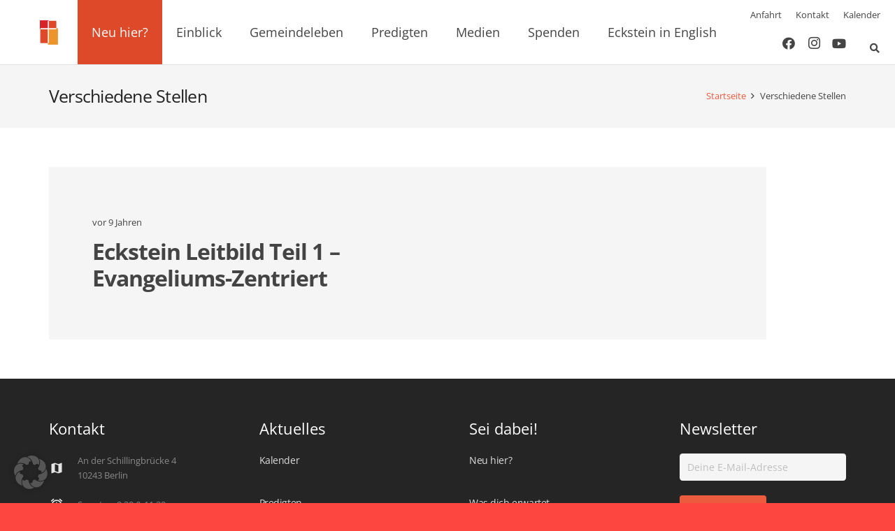

--- FILE ---
content_type: text/css
request_url: https://eckstein.online/wp-content/themes/Impreza-child/style.css?ver=5.0.1
body_size: 101
content:
/*
Theme Name: Impreza Child
Template: Impreza
Version: 5.0.1
Author:	Thomas Hochstetter
Theme URI: http://impreza.us-themes.com/
Author URI: https://eckstein.online/
*/

/*Add your own styles here:*/

.l-footer { font-size: 0.9rem; line-height: 1.5rem; }
.w-grid.layout_blog_cards .w-blog-post-body {
    padding: 10px 25px 20px !important;
}
.sermon_filter .filters-select {
    width: 90% !important;
}
.post_taxonomy {
	top: 1.2rem;
    left: 1.2rem;
    right: 1.2rem;
    font-size: 10px;
    font-weight: bold;
    text-transform: uppercase;
}
.sermon-list article {
	padding: 5px 5px 15px 5px;
}
.card .w-grid-item-h {
    background-color: #ffffff;
    border-radius: 0.3rem;
    z-index: 3;
    box-shadow: 0 0.03rem 0.06rem rgba(0,0,0,0.1), 0 0.1rem 0.3rem rgba(0,0,0,0.1);
    transition-duration: 0.3s;
}
.w-blog-post-preview {
	text-align: center;
	padding: 20px;
}

--- FILE ---
content_type: text/javascript
request_url: https://api.reftagger.com/v2/RefTagger.de.js
body_size: 19640
content:
!function(e,t){e.refTaggerCallback||(e.refTagger=t())}(this,function(){var e,t,o;return function(r){function n(e,t){return v.call(e,t)}function i(e,t){var o,r,n,i,s,a,l,c,p,f,d,u=t&&t.split("/"),h=k.map,g=h&&h["*"]||{};if(e&&"."===e.charAt(0))if(t){for(u=u.slice(0,u.length-1),e=e.split("/"),s=e.length-1,k.nodeIdCompat&&C.test(e[s])&&(e[s]=e[s].replace(C,"")),e=u.concat(e),p=0;p<e.length;p+=1)if(d=e[p],"."===d)e.splice(p,1),p-=1;else if(".."===d){if(1===p&&(".."===e[2]||".."===e[0]))break;p>0&&(e.splice(p-1,2),p-=2)}e=e.join("/")}else 0===e.indexOf("./")&&(e=e.substring(2));if((u||g)&&h){for(o=e.split("/"),p=o.length;p>0;p-=1){if(r=o.slice(0,p).join("/"),u)for(f=u.length;f>0;f-=1)if(n=h[u.slice(0,f).join("/")],n&&(n=n[r])){i=n,a=p;break}if(i)break;!l&&g&&g[r]&&(l=g[r],c=p)}!i&&l&&(i=l,a=c),i&&(o.splice(0,a,i),e=o.join("/"))}return e}function s(e,t){return function(){return u.apply(r,L.call(arguments,0).concat([e,t]))}}function a(e){return function(t){return i(t,e)}}function l(e){return function(t){b[e]=t}}function c(e){if(n(m,e)){var t=m[e];delete m[e],T[e]=!0,d.apply(r,t)}if(!n(b,e)&&!n(T,e))throw new Error("No "+e);return b[e]}function p(e){var t,o=e?e.indexOf("!"):-1;return o>-1&&(t=e.substring(0,o),e=e.substring(o+1,e.length)),[t,e]}function f(e){return function(){return k&&k.config&&k.config[e]||{}}}var d,u,h,g,b={},m={},k={},T={},v=Object.prototype.hasOwnProperty,L=[].slice,C=/\.js$/;h=function(e,t){var o,r=p(e),n=r[0];return e=r[1],n&&(n=i(n,t),o=c(n)),n?e=o&&o.normalize?o.normalize(e,a(t)):i(e,t):(e=i(e,t),r=p(e),n=r[0],e=r[1],n&&(o=c(n))),{f:n?n+"!"+e:e,n:e,pr:n,p:o}},g={require:function(e){return s(e)},exports:function(e){var t=b[e];return"undefined"!=typeof t?t:b[e]={}},module:function(e){return{id:e,uri:"",exports:b[e],config:f(e)}}},d=function(e,t,o,i){var a,p,f,d,u,k,v=[],L=typeof o;if(i=i||e,"undefined"===L||"function"===L){for(t=!t.length&&o.length?["require","exports","module"]:t,u=0;u<t.length;u+=1)if(d=h(t[u],i),p=d.f,"require"===p)v[u]=g.require(e);else if("exports"===p)v[u]=g.exports(e),k=!0;else if("module"===p)a=v[u]=g.module(e);else if(n(b,p)||n(m,p)||n(T,p))v[u]=c(p);else{if(!d.p)throw new Error(e+" missing "+p);d.p.load(d.n,s(i,!0),l(p),{}),v[u]=b[p]}f=o?o.apply(b[e],v):void 0,e&&(a&&a.exports!==r&&a.exports!==b[e]?b[e]=a.exports:f===r&&k||(b[e]=f))}else e&&(b[e]=o)},e=t=u=function(e,t,o,n,i){if("string"==typeof e)return g[e]?g[e](t):c(h(e,t).f);if(!e.splice){if(k=e,k.deps&&u(k.deps,k.callback),!t)return;t.splice?(e=t,t=o,o=null):e=r}return t=t||function(){},"function"==typeof o&&(o=n,n=i),n?d(r,e,t,o):setTimeout(function(){d(r,e,t,o)},4),u},u.config=function(e){return u(e)},e._defined=b,o=function(e,t,o){t.splice||(o=t,t=[]),n(b,e)||n(m,e)||(m[e]=[e,t,o])},o.amd={jQuery:!0}}(),o("......\node_modulesalmondalmond.js",function(){}),o("config",{brandSite:"https://www.logos.com/reftagger?utm_source=web&utm_medium=linktologos&utm_content=reftaggertooltip&utm_campaign=biblia",readers:{biblia:{url:"https://biblia.com",target:"biblia"},"bible.faithlife":{url:"https://bible.faithlife.com",target:"fl"},"app.logos":{url:"https://ref.ly/app",target:"app"}},noSearchTags:{applet:!0,hr:!0,head:!0,img:!0,input:!0,meta:!0,script:!0,select:!0,textarea:!0},createTooltipDelay:250,removeTooltipDelay:300,defaultSettings:{addLibronixDLSLink:!1,addLogosLink:!1,appendIconToLibLinks:!1,appendIconToLogosLinks:!1,bibleReader:"biblia",bibleVersion:"",caseInsensitive:!1,convertHyperlinks:!1,cssOverride:!1,customStyle:null,disableInlineCss:!1,dropShadow:!0,enableSharingPopups:!0,hyperlinkTestList:[],libronixBibleVersion:"",libronixLinkIcon:null,linksOpenNewWindow:!0,logosBibleVersion:"",logosLinkIcon:"dark",nonce:null,noSearchClassNames:[],noSearchTagNames:["h1","h2","h3"],observeAutomatically:!1,rootNode:null,roundCorners:!1,socialSharing:["twitter","facebook"],tagAutomatically:!0,tagChapters:!1,tooltipStyle:"light",useTooltip:!0},socialSharing:{twitter:{id:"rtTwitter",link:"https://twitter.com/intent/tweet?url=",windowSettings:"width=420,height=488",title:"Twitter"},facebook:{id:"rtFacebook",link:"https://www.facebook.com/sharer/sharer.php?u=",windowSettings:"width=626,height=436",title:"Facebook"}}}),o("root",[],function(){return this}),o("versions",{bibliaVersionAbbreviations:{dar:"darby",nasb:"nasb95",gw:"godsword",kjv21:"kjv1900",nivuk:"niv",kar:"hu-bible",byz:"byzprsd",kjv:"kjv1900",net:"gs-netbible",s21:"ec-sbgbibs212007"},supportedVersions:["AB","ASV","CEV","DARBY","DAR","ESV","GRMNBBLGBRSTZNG","GW","HCSB","KJ21","KJV","LSG","NASB","NCV","NET","NIRV","NIV","NIVUK","NKJV","NLT","NLV","NRSV","MESSAGE","S21","TNIV","WE","WNT","YLT","TNIV","NIRV","TNIV","NASB","WESTCOTT","CHASAOT","STEPHENS","AV 1873","KJV APOC","ELZEVIR","IT-DIODATI1649","TISCH","TISCHENDORF","CS-KR1579","TR1881","TR1894MR","TR1550MR","KAR","BYZ","LEB","RVR60","KO-KRV","vulgataclem","douayrheims","nvi","grmnbblschl2000","bbl1819txtrcpts","bbl1914rvscrrgd","bbls1885vlgtltn","hlybbltrdshndtn","hlybblsmpshndtn","CSB","NTV"]}),o("nls/readerQueryParams",{culture:"de"}),o("passageManager",["config","versions","nls/readerQueryParams"],function(e,t,o){"use strict";function r(e,t){return e+"-"+(t||"")}function n(e){return e=(e||"").toLowerCase(),"default"===e&&(e=""),t.bibliaVersionAbbreviations[e]||e}function i(t){return e.readers[t]||e.readers.biblia}function s(e,t,i,s){var u,h,g,b,m;if(t=n(t),u=r(e,t),l.hasOwnProperty(u))s&&s(l[u]);else if(c.hasOwnProperty(u))s&&c[u].push(s);else{c[u]=s?[s]:[],g=["https:","//reftagger.bibliacdn.com","/bible/",t?encodeURIComponent(t)+"/":"",encodeURIComponent(e),"?target=reftagger&callback=refTaggerCallback&noInlineStyle=true"];for(b in o)o.hasOwnProperty(b)&&Array.prototype.push.apply(g,["&",b,"=",encodeURIComponent(o[b])]);h=g.join(""),d[u]=setTimeout(function(){var e,t=f[u],o=c[u],r=o.length;for(t.parentNode.removeChild(t),e=0;r>e;e++)o[e]();delete c[u]},5e3),m=a.createElement("script"),m.src=h,p.insertBefore(m,p.firstChild),f[u]=m}}var a=window.document,l={},c={},p=a.getElementsByTagName("head")[0],f={},d={};return window.refTaggerCallback=function(e){var t,o,n,i=e.requestedVersion,s=e.requestedReference,a=r(s,i),p=c[a];if(l[a]=e,p){for(t=f[a],t.parentNode.removeChild(t),n=p.length,clearTimeout(d[a]),o=0;n>o;o++)p[o](e);delete c[a]}},{getPassage:s,getVersion:n,getBibleReader:i}}),o("util/classNames",{classNames:{tooltip:"rtTooltip",tooltipContainer:"rtContainer",tooltipHeader:"rtTooltipHeader",tooltipBody:"rtTooltipBody",tooltipReference:"rtTooltipReference",tooltipVersion:"rtTooltipVersion",tooltipFooter:"rtTooltipFooter",tooltipBrandLink:"rtTooltipBrandLink",tooltipLogosIcon:"rtTooltipLogosIcon",tooltipMoreLink:"rtTooltipMoreLink",tooltipDropShadow:"rtTooltipDropShadow",tooltipRoundedCorners:"rtTooltipRoundedCorners",bibleRef:"rtBibleRef"}}),o("util/dom",["root"],function(e){"use strict";function t(t){var o=e.document,r=o.body,n={};return t?"number"==typeof t.scrollLeft&&(t.scrollLeft||t.scrollTop)?(n.x=t.scrollLeft,n.y=t.scrollTop):n=null:(n.x=e.pageXOffset||r.scrollLeft||o.documentElement.scrollLeft,n.y=e.pageYOffset||r.scrollTop||o.documentElement.scrollTop),n}function o(e){var t=e,o={x:0,y:0},r={x:0,y:0};if("number"==typeof e.offsetLeft){for(;e;)o.x+=e.offsetLeft,o.y+=e.offsetTop,e=e.offsetParent;for(;t&&t!==l&&t!==a.documentElement;)r.y+=t.scrollTop||0,r.x+=t.scrollLeft||0,t=t.parentNode;o.x-=r.x,o.y-=r.y}return o}function r(){var o=t(),r={width:e.innerWidth||l.clientWidth||a.documentElement.clientWidth,height:e.innerHeight||l.clientHeight||a.documentElement.clientHeight};return o&&(r.x=o.x,r.y=o.y),r}function n(e,t){t.parentNode.insertBefore(a.createTextNode(e),t)}function i(e,t){var o,r=a.createElement(e);t=t||{};for(o in t)r[o]=t[o];return r}function s(e,t){var o;t=t||{};for(o in t)"undefined"!=typeof e.style[o]&&(e.style[o]=t[o]);return e}var a=e.document,l=a.body;return{applyStyles:s,createElement:i,getElementAbsoluteOffset:o,getElementOffset:t,getWindowSize:r,insertTextNode:n}}),o("nls/resourceStrings",{tooltip:{loading:"Loading...",more:"more &raquo;",brandMessage:"Quelle:",brandMessage2:"Logos",errorHeader:"Sorry",errorBody:"This reference could not be loaded at this time.",shareOn:"Share on "},logosLinkTitle:"Open in Logos Bible Software (if available)",normalizeReference:function(e){return e.replace(/(\.\s|\s|\r?\n)+/g," ").replace(/:/g,",").replace(/^(\d+)\.+/,"$1").replace("brief","")}}),o("libs/text",["module"],function(e){"use strict";var o,r,n,i,s=["Msxml2.XMLHTTP","Microsoft.XMLHTTP","Msxml2.XMLHTTP.4.0"],a=/^\s*<\?xml(\s)+version=[\'\"](\d)*.(\d)*[\'\"](\s)*\?>/im,l=/<body[^>]*>\s*([\s\S]+)\s*<\/body>/im,c="undefined"!=typeof location&&location.href,p=c&&location.protocol&&location.protocol.replace(/\:/,""),f=c&&location.hostname,d=c&&(location.port||void 0),u={},h=e.config&&e.config()||{};return o={version:"2.0.7",strip:function(e){if(e){e=e.replace(a,"");var t=e.match(l);t&&(e=t[1])}else e="";return e},jsEscape:function(e){return e.replace(/(['\\])/g,"\\$1").replace(/[\f]/g,"\\f").replace(/[\b]/g,"\\b").replace(/[\n]/g,"\\n").replace(/[\t]/g,"\\t").replace(/[\r]/g,"\\r").replace(/[\u2028]/g,"\\u2028").replace(/[\u2029]/g,"\\u2029")},createXhr:h.createXhr||function(){var e,t,o;if("undefined"!=typeof XMLHttpRequest)return new XMLHttpRequest;if("undefined"!=typeof ActiveXObject)for(t=0;3>t;t+=1){o=s[t];try{e=new ActiveXObject(o)}catch(r){}if(e){s=[o];break}}return e},parseName:function(e){var t,o,r,n=!1,i=e.indexOf("."),s=0===e.indexOf("./")||0===e.indexOf("../");return-1!==i&&(!s||i>1)?(t=e.substring(0,i),o=e.substring(i+1,e.length)):t=e,r=o||t,i=r.indexOf("!"),-1!==i&&(n="strip"===r.substring(i+1),r=r.substring(0,i),o?o=r:t=r),{moduleName:t,ext:o,strip:n}},xdRegExp:/^((\w+)\:)?\/\/([^\/\\]+)/,useXhr:function(e,t,r,n){var i,s,a,l=o.xdRegExp.exec(e);return l?(i=l[2],s=l[3],s=s.split(":"),a=s[1],s=s[0],!(i&&i!==t||s&&s.toLowerCase()!==r.toLowerCase()||(a||s)&&a!==n)):!0},finishLoad:function(e,t,r,n){r=t?o.strip(r):r,h.isBuild&&(u[e]=r),n(r)},load:function(e,t,r,n){if(n.isBuild&&!n.inlineText)return void r();h.isBuild=n.isBuild;var i=o.parseName(e),s=i.moduleName+(i.ext?"."+i.ext:""),a=t.toUrl(s),l=h.useXhr||o.useXhr;!c||l(a,p,f,d)?o.get(a,function(t){o.finishLoad(e,i.strip,t,r)},function(e){r.error&&r.error(e)}):t([s],function(e){o.finishLoad(i.moduleName+"."+i.ext,i.strip,e,r)})},write:function(e,t,r,n){if(u.hasOwnProperty(t)){var i=o.jsEscape(u[t]);r.asModule(e+"!"+t,"define(function () { return '"+i+"';});\n")}},writeFile:function(e,t,r,n,i){var s=o.parseName(t),a=s.ext?"."+s.ext:"",l=s.moduleName+a,c=r.toUrl(s.moduleName+a)+".js";o.load(l,r,function(t){var r=function(e){return n(c,e)};r.asModule=function(e,t){return n.asModule(e,c,t)},o.write(e,l,r,i)},i)}},"node"===h.env||!h.env&&"undefined"!=typeof process&&process.versions&&process.versions.node?(r=t.nodeRequire("fs"),o.get=function(e,t,o){try{var n=r.readFileSync(e,"utf8");0===n.indexOf("\ufeff")&&(n=n.substring(1)),t(n)}catch(i){o(i)}}):"xhr"===h.env||!h.env&&o.createXhr()?o.get=function(e,t,r,n){var i,s=o.createXhr();if(s.open("GET",e,!0),n)for(i in n)n.hasOwnProperty(i)&&s.setRequestHeader(i.toLowerCase(),n[i]);h.onXhr&&h.onXhr(s,e),s.onreadystatechange=function(o){var n,i;4===s.readyState&&(n=s.status,n>399&&600>n?(i=new Error(e+" HTTP status: "+n),i.xhr=s,r(i)):t(s.responseText),h.onXhrComplete&&h.onXhrComplete(s,e))},s.send(null)}:"rhino"===h.env||!h.env&&"undefined"!=typeof Packages&&"undefined"!=typeof java?o.get=function(e,t){var o,r,n="utf-8",i=new java.io.File(e),s=java.lang.System.getProperty("line.separator"),a=new java.io.BufferedReader(new java.io.InputStreamReader(new java.io.FileInputStream(i),n)),l="";try{for(o=new java.lang.StringBuffer,r=a.readLine(),r&&r.length()&&65279===r.charAt(0)&&(r=r.substring(1)),null!==r&&o.append(r);null!==(r=a.readLine());)o.append(s),o.append(r);l=String(o.toString())}finally{a.close()}t(l)}:("xpconnect"===h.env||!h.env&&"undefined"!=typeof Components&&Components.classes&&Components.interfaces)&&(n=Components.classes,i=Components.interfaces,Components.utils["import"]("resource://gre/modules/FileUtils.jsm"),o.get=function(e,t){var o,r,s={},a=new FileUtils.File(e);try{o=n["@mozilla.org/network/file-input-stream;1"].createInstance(i.nsIFileInputStream),o.init(a,1,0,!1),r=n["@mozilla.org/intl/converter-input-stream;1"].createInstance(i.nsIConverterInputStream),r.init(o,"utf-8",o.available(),i.nsIConverterInputStream.DEFAULT_REPLACEMENT_CHARACTER),r.readString(o.available(),s),r.close(),o.close(),t(s.value)}catch(l){throw new Error((a&&a.path||"")+": "+l)}}),o}),o("libs/text!util/tooltipTemplate",[],function(){return'<div class="{{tooltipContainer}}">\n	<div class="{{tooltipHeader}}">{{reference}} {{version}} {{socialContent}}</div>\n	<div class="{{tooltipBody}}">{{content}}</div>\n	<div class="{{tooltipFooter}}">\n		<div class="{{tooltipBrandLink}}">\n			<a href="{{brandSite}}" target="_blank" rel="noopener">\n				<span>{{brandMessage}}</span>\n				<svg class="{{tooltipLogosIcon}}" xmlns="http://www.w3.org/2000/svg" width="67" height="16" viewBox="0 0 67 16" fill="none">\n					<g clip-path="url(#clip0_23886_68167)">\n						<path d="M31.5066 13.8391C28.5554 13.8391 26.4919 11.463 26.4919 8.06176V7.90148C26.4919 4.4824 28.5656 2.09363 31.5369 2.09363C34.5083 2.09363 36.5515 4.46969 36.5515 7.86842V8.02868C36.5515 11.4478 34.4779 13.8365 31.5066 13.8365V13.8391ZM31.5066 4.0474C29.7895 4.0474 28.6389 5.59667 28.6389 7.90403V8.01597C28.6389 10.2953 29.8324 11.8879 31.5395 11.8879C33.2464 11.8879 34.4071 10.3386 34.4071 8.03123V7.91929C34.4071 5.6399 33.2135 4.0474 31.5066 4.0474Z" fill="#1E6AFE"/>\n						<path d="M53.166 13.8391C50.2148 13.8391 48.1514 11.463 48.1514 8.06176V7.90148C48.1514 4.4824 50.225 2.09363 53.1963 2.09363C56.1678 2.09363 58.2109 4.46969 58.2109 7.86842V8.02868C58.2109 11.4478 56.1373 13.8365 53.166 13.8365V13.8391ZM53.166 4.0474C51.4489 4.0474 50.2984 5.59667 50.2984 7.90403V8.01597C50.2984 10.2953 51.492 11.8879 53.1989 11.8879C54.9058 11.8879 56.0666 10.3386 56.0666 8.03123V7.91929C56.0666 5.6399 54.8729 4.0474 53.166 4.0474Z" fill="#1E6AFE"/>\n						<path d="M60.1101 10.6746C61.0761 11.5421 61.9384 11.9287 62.9019 11.9287C63.8654 11.9287 64.5204 11.4098 64.5204 10.6339C64.5204 9.99279 64.2043 9.56031 62.4795 8.91923C60.4034 8.13315 59.2023 7.314 59.2023 5.44419V5.41112C59.2023 3.50061 60.6968 2.16757 62.8387 2.16757C64.1638 2.16757 65.3372 2.5975 66.331 3.4421C66.4194 3.51841 66.4322 3.65324 66.3639 3.74737L65.4205 5.02698C65.4205 5.02698 65.3675 5.08804 65.279 5.09821C65.1955 5.10585 65.1172 5.04734 65.1172 5.04734C64.3155 4.41134 63.5316 4.09081 62.7907 4.09081C61.8979 4.09081 61.2986 4.5589 61.2986 5.25594C61.2986 5.95299 61.6324 6.35239 63.5164 7.0825C65.3675 7.7999 66.6015 8.65212 66.6015 10.4787V10.5118C66.6015 12.4782 65.0741 13.852 62.8867 13.852C61.3796 13.852 60.0292 13.3228 58.8709 12.2773C58.7825 12.1984 58.7748 12.061 58.8482 11.9694L59.8572 10.7102C59.8572 10.7102 59.8951 10.6517 59.9735 10.6389C60.0519 10.6262 60.1126 10.6797 60.1126 10.6797L60.1101 10.6746Z" fill="#1E6AFE"/>\n						<path d="M45.468 4.95313L46.4415 3.64553C46.5124 3.54886 46.4972 3.41149 46.4061 3.33771C45.3617 2.4804 44.3022 2.11407 42.8886 2.11407C39.8742 2.11407 37.6843 4.55627 37.6843 7.92192V8.04913C37.6843 11.5038 39.768 13.8265 42.8734 13.8265C44.674 13.8265 45.999 13.0455 46.7779 12.4095V7.22743H43.2249C43.1212 7.22743 43.0328 7.29866 43.01 7.39787L42.666 8.82248C42.6307 8.9624 42.7368 9.09978 42.8809 9.09978H44.7927V11.3639C44.2947 11.7022 43.627 11.8956 42.9518 11.8956C41.0553 11.8956 39.8287 10.3692 39.8287 8.00587V7.90921C39.8287 5.69342 41.1007 4.08309 42.8557 4.08309C43.9481 4.08309 44.5551 4.49013 45.1241 4.9633C45.1468 4.98366 45.2253 5.04725 45.3188 5.03708C45.4123 5.02689 45.4554 4.97093 45.4654 4.95568L45.468 4.95313Z" fill="#1E6AFE"/>\n						<path d="M26.1531 11.7126H21.844V2.49587C21.844 2.37122 21.7454 2.272 21.6214 2.272H19.9853C19.8614 2.272 19.7627 2.37122 19.7627 2.49587V13.6205C19.7627 13.646 19.783 13.6663 19.8082 13.6663H25.7914C25.8951 13.6663 25.9837 13.5952 26.0065 13.4959L26.3706 11.9925C26.4059 11.8525 26.2998 11.7152 26.1557 11.7152L26.1531 11.7126Z" fill="#1E6AFE"/>\n						<path fill-rule="evenodd" clip-rule="evenodd" d="M2.20803 0H13.7642C14.9837 0 15.9722 0.988437 15.9722 2.20799V13.7642C15.9722 14.9837 14.9837 15.9722 13.7642 15.9722H2.20803C1.89326 15.9722 1.59415 15.906 1.32321 15.7871C1.25309 15.7564 1.23912 15.6652 1.29323 15.6111L4.82023 12.0797C4.85506 12.0502 4.90042 12.0408 4.94254 12.0502C5.79491 12.6933 6.85545 13.0749 8.00536 13.0749C10.8163 13.0749 13.0948 10.7964 13.0948 7.98552C13.0948 5.17465 10.8163 2.89619 8.00536 2.89619C5.19445 2.89619 2.91595 5.17465 2.91595 7.98552C2.91595 9.08087 3.26236 10.0955 3.85121 10.926C3.87686 10.9746 3.87147 11.0353 3.83447 11.0785L0.321383 14.5826C0.265643 14.6383 0.171737 14.6215 0.143722 14.548C0.0509233 14.3043 0 14.0401 0 13.7639V2.20799C0 0.988437 0.988454 0 2.20803 0ZM11.8004 7.97688C11.8004 10.1093 10.1008 11.8377 8.00402 11.8377C5.90724 11.8377 4.20761 10.1093 4.20761 7.97688C4.20761 5.84449 5.90724 4.11601 8.00402 4.11601C10.1008 4.11601 11.8004 5.84449 11.8004 7.97688ZM6.27461 6.83914C6.21189 6.83914 6.16103 6.88999 6.16103 6.95273V7.90946C6.16103 7.97219 6.21189 8.02305 6.27461 8.02305H7.41192V10.2516C7.41192 10.3144 7.46278 10.3652 7.5255 10.3652H8.48226C8.54499 10.3652 8.59585 10.3144 8.59585 10.2516V8.02305H9.73584C9.79858 8.02305 9.84944 7.97219 9.84944 7.90946V6.95273C9.84944 6.88999 9.79858 6.83914 9.73586 6.83914H8.59585V5.69916C8.59585 5.63642 8.54499 5.58557 8.48226 5.58557H7.5255C7.46278 5.58557 7.41192 5.63642 7.41192 5.69916V6.83914H6.27461Z" fill="#1E6AFE"/>\n					</g>\n					<defs>\n						<clipPath id="clip0_23886_68167">\n							<rect width="66.6016" height="16" fill="white"/>\n						</clipPath>\n					</defs>\n				</svg>\n			</a>\n		</div>\n		{{footer}}\n	</div>\n</div>'}),o("tooltips",["config","root","util/classNames","util/dom","passageManager","nls/resourceStrings","nls/readerQueryParams","libs/text!util/tooltipTemplate"],function(e,t,o,r,n,i,s,a){"use strict";function l(e,t,o,r,n){var i={x:t.x+o.tooltipOffsetX,y:t.y-n};return i.x+=r,i.x>e.width+e.x-o.tooltipEdgePadding&&(i.x=e.width+e.x-o.tooltipOffsetX-o.tooltipEdgePadding),i.x<0&&(i.x=0),i.y<e.y&&(t.y+n+o.tooltipOffsetY>e.height+e.y?i.y=e.y:i.y=t.y+o.tooltipOffsetY),i.x-=r+3,i.x<0&&(i.x=0),i}function c(e,t,o){o=n.getBibleReader(o);var r;if(Object.keys(s).length>0){"app"===o.target&&(o=n.getBibleReader("biblia"));var i,a=o.url+"/bible/",l=[];for(i in s)s.hasOwnProperty(i)&&l.push(i+"="+s[i]);return t=n.getVersion(t),r=[a,t?t+"/":"",e.replace(/:/g,".")],l.length&&r.push("?"+l.join("&")),encodeURI(r.join("").replace(/(\s|\r?\n)+/g," "))}return t=n.getVersion(t),r=["https://ref.ly/",e.replace(/:/g,"."),t?";"+t:"","?t="+o.target],encodeURI(r.join("").replace(/(\s|\r?\n)+/g," "))}function p(e){return C.replace("{{reference}}",e.reference||"").replace("{{version}}",e.version||"").replace("{{content}}",e.content||"").replace("{{footer}}",e.footer||"").replace("{{socialContent}}",e.socialContent||"")}function f(){return null!==L}function d(e,t){var n=r.createElement("div",{className:o.classNames.tooltip+" "+e.tooltipStyle+" "+(e.includeDropShadow?o.classNames.tooltipDropShadow:"")+" "+(e.includeRoundedCorners?o.classNames.tooltipRoundedCorners:""),onmouseover:k,onmouseout:g});return n.innerHTML=p(t),n}function u(n,s,a){function l(){var o,s,l,c=a.socialSharing.length;for(s=0;c>s;s++)if(l=a.socialSharing[s],e.socialSharing.hasOwnProperty(l)){var f=a.customStyle&&a.customStyle.heading&&a.customStyle.heading.iconStyle,d=f||a.tooltipStyle;o=r.createElement("a",{className:"rtTooltipSocialIcon "+d,id:e.socialSharing[l].id,href:e.socialSharing[l].link+encodeURIComponent(n.url),title:i.tooltip.shareOn+e.socialSharing[l].title,target:"_blank",rel:"noopener",innerHTML:" "}),a.enableSharingPopups&&(o.setAttribute("data-window-settings",e.socialSharing[l].windowSettings),o.addEventListener&&o.addEventListener("click",function(){t.open(this.href,"",this.getAttribute("data-window-settings"))},!1)),p.appendChild(o)}return p.outerHTML}var p=r.createElement("div",{className:"rtTooltipSocial"}),f=c(s.reference,s.version,s.bibleReader),d={reference:"",version:"",content:"",footer:"",socialContent:""};return n?(d.content=n.content,d.footer='<a class="'+o.classNames.tooltipMoreLink+'" href="'+f+'" target="_blank" rel="noopener">'+i.tooltip.more+"</a>",d.reference=n.reference,d.version="("+n.version+")",a.socialSharing&&a.socialSharing.length&&(d.socialContent=l())):(d.content="<p>"+i.tooltip.errorBody+"</p>",d.reference=i.tooltip.errorHeader),d}function h(e,o,s){var a,c,f,h,g={tooltipOffsetX:15,tooltipOffsetY:25,tooltipEdgePadding:10,elementLocation:r.getElementAbsoluteOffset(e),windowSize:r.getWindowSize()};if(s)for(a in g)s.hasOwnProperty(a)&&(g[a]=s[a]);L&&m(),c=d(s,{reference:i.tooltip.loading}),c.addEventListener&&c.addEventListener("touchstart",function(e){e.stopPropagation()},!1),h=c.offsetHeight,t.document.body.appendChild(c),f=l(g.windowSize,g.elementLocation,g,c.offsetWidth,c.offsetHeight),c=r.applyStyles(c,{position:"absolute",top:f.y+"px",left:f.x+"px",zIndex:"9999999"}),n.getPassage(o.reference,o.version,o.bibleReader,function(e){var t=u(e,o,s);c.innerHTML=p(t),c.offsetHeight>h&&(f=l(g.windowSize,g.elementLocation,g,c.offsetWidth,c.offsetHeight),c=r.applyStyles(c,{top:f.y+"px",left:f.x+"px"}))}),L=c}function g(){var t=L;v[t]||(v[t]=setTimeout(function(){b(t)},e.removeTooltipDelay))}function b(e){T(e),e&&e.parentNode&&e.parentNode.removeChild(e),e===L&&(L=null)}function m(){b(L)}function k(){T(L)}function T(e){t.clearTimeout(v[L]),delete v[e]}var v={},L=null,C=a.replace("{{tooltipContainer}}",o.classNames.tooltipContainer).replace("{{tooltipHeader}}",o.classNames.tooltipHeader).replace("{{tooltipBody}}",o.classNames.tooltipBody).replace("{{tooltipFooter}}",o.classNames.tooltipFooter).replace("{{tooltipBrandLink}}",o.classNames.tooltipBrandLink).replace("{{tooltipMoreLink}}",o.classNames.tooltipMoreLink).replace("{{brandMessage}}",i.tooltip.brandMessage).replace("{{tooltipLogosIcon}}",o.classNames.tooltipLogosIcon).replace("{{brandMessage2}}",i.tooltip.brandMessage2).replace("{{brandSite}}",e.brandSite);return{create:h,remove:g,cancelRemove:k,reset:m,isTooltipOpen:f,generateLink:c,getTooltipDiv:d,getTooltipContentsFromPassage:u}}),o("nls/continuationPhrases",{phrases:["und","oder","&","&amp;"]}),o("nls/referenceRegexesCore",{seriesBookRegExp:"(?:(\\.(?:\\s(?:C(?:h(?:r(?:on(?:ik)?)?)?)?|Es(?:r(?:a)?)?|Jo(?:h(?:annes(?:brief)?)?)?|K(?:or(?:inther(?:brief)?)?|ö(?:n(?:ige)?)?)?|M(?:a(?:kk(?:abäer)?)?|o(?:se)?)|P(?:e(?:tr(?:us(?:brief)?)?)?|salm)|S(?:a(?:m(?:uel)?)?)?|T(?:h(?:ess(?:alonicher(?:brief)?)?)?|i(?:m(?:otheus(?:brief)?)?)?))|C(?:h(?:r(?:on(?:ik)?)?)?)?|Es(?:r(?:a)?)?|Jo(?:h(?:annes(?:brief)?)?)?|K(?:or(?:inther(?:brief)?)?|ö(?:n(?:ige)?)?)?|M(?:a(?:kk(?:abäer)?)?|o(?:se)?)|Pe(?:tr(?:us(?:brief)?)?)?|S(?:a(?:m(?:uel)?)?)?|T(?:h(?:ess(?:alonicher(?:brief)?)?)?|i(?:m(?:otheus(?:brief)?)?)?))|C(?:h(?:r(?:on(?:ik)?)?)?)?|Es(?:r(?:a)?)?|Jo(?:h(?:annes(?:brief)?)?)?|K(?:or(?:inther(?:brief)?)?|ö(?:n(?:ige)?)?)?|M(?:a(?:kk(?:abäer)?)?|o(?:se)?)|Pe(?:tr(?:us(?:brief)?)?)?|S(?:a(?:m(?:uel)?)?)?|T(?:h(?:ess(?:alonicher(?:brief)?)?)?|i(?:m(?:otheus(?:brief)?)?)?)))",singleChapterBookRegExp:"(?:(Ob(?:ad(?:ja)?|d)?)|(As|Das\\sGebet\\sAsarjas|Geb(?:\\sAs|As|et\\sAsarjas))|(S(?:t(?:\\s(?:Dan|zu\\sDaniel)|Dan|zDan)|us(?:an(?:a|na))?)|Zusätze\\sDaniel)|(Bel(?:\\s(?:und\\sder\\sDrache|zu\\sBabel))?)|(Geb(?:\\sMan(?:asses)?|M(?:an)?|et\\sManasses))|(151\\.\\sPsalm|Ps(?:\\s151|alm\\s151))|(Brief\\san\\s(?:Laodizäer|die\\sLaodizäer)|Ep(?:\\sLaod|ist(?:\\sLaodiceans|le\\s(?:Laodiceans|to\\sLaodiceans)))|Laod(?:i(?:ceo(?:s)?|zäer))?)|(Ph(?:ilem(?:on(?:brief)?)?|lm|m))|(2(?:\\sJo(?:h(?:annes(?:brief)?)?)?|\\.(?:\\sJo(?:h(?:annes(?:brief)?)?)?|Jo(?:h(?:annes(?:brief)?)?)?)|Jo(?:h(?:annes(?:brief)?)?)?)|II\\sJ(?:n|o))|(3(?:\\sJo(?:h(?:annes(?:brief)?)?)?|\\.(?:\\sJo(?:h(?:annes(?:brief)?)?)?|Jo(?:h(?:annes(?:brief)?)?)?)|Jo(?:h(?:annes(?:brief)?)?)?)|III\\sJ(?:n|o))|(Jud(?:as(?:brief)?)?))",standardBookRegExp:"((1(?:\\sMo(?:se)?|\\.(?:\\sMo(?:se)?|Mo(?:se)?)|Mo(?:se)?)|G(?:e(?:n(?:esis)?)?|n))|(2(?:\\sMo(?:se)?|\\.(?:\\sMo(?:se)?|Mo(?:se)?)|Mo(?:se)?)|Ex(?:o(?:d(?:us)?)?)?)|(3(?:\\sMo(?:se)?|\\.(?:\\sMo(?:se)?|Mo(?:se)?)|Mo(?:se)?)|L(?:e(?:v(?:iti(?:cus|kus))?)?|v))|(4(?:\\sMo(?:se)?|\\.(?:\\sMo(?:se)?|Mo(?:se)?)|Mo(?:se)?)|N(?:b|m|u(?:m(?:bers|eri)?)?))|(5(?:\\sMo(?:se)?|\\.(?:\\sMo(?:se)?|Mo(?:se)?)|Mo(?:se)?)|D(?:e(?:u(?:t(?:eronomium)?)?)?|t(?:n)?))|(J(?:os(?:h(?:ua)?|ua)?|sh))|(Ri(?:chter)?)|(R(?:t(?:h)?|u(?:t(?:h)?)?))|(1(?:\\sS(?:a(?:m(?:uel)?)?)?|\\.(?:\\sS(?:a(?:m(?:uel)?)?)?|S(?:a(?:m(?:uel)?)?)?)|S(?:a(?:m(?:uel)?)?)?))|(2(?:\\sS(?:a(?:m(?:uel)?)?)?|\\.(?:\\sS(?:a(?:m(?:uel)?)?)?|S(?:a(?:m(?:uel)?)?)?)|S(?:a(?:m(?:uel)?)?)?))|(1(?:\\sK(?:ö(?:n(?:ige)?)?)?|\\.(?:\\sK(?:ö(?:n(?:ige)?)?)?|K(?:ö(?:n(?:ige)?)?)?)|K(?:ö(?:n(?:ige)?)?)?))|(2(?:\\sK(?:ö(?:n(?:ige)?)?)?|\\.(?:\\sK(?:ö(?:n(?:ige)?)?)?|K(?:ö(?:n(?:ige)?)?)?)|K(?:ö(?:n(?:ige)?)?)?))|(1(?:\\sC(?:h(?:r(?:on(?:ik)?)?)?)?|\\.(?:\\sC(?:h(?:r(?:on(?:ik)?)?)?)?|C(?:h(?:r(?:on(?:ik)?)?)?)?)|C(?:h(?:r(?:on(?:ik)?)?)?)?))|(2(?:\\sC(?:h(?:r(?:on(?:ik)?)?)?)?|\\.(?:\\sC(?:h(?:r(?:on(?:ik)?)?)?)?|C(?:h(?:r(?:on(?:ik)?)?)?)?)|C(?:h(?:r(?:on(?:ik)?)?)?)?))|(Esr(?:a)?)|(Neh(?:emia)?)|(Est(?:er|h)?)|(Hi(?:ob)?|Ij(?:ob)?)|(Ps(?:al(?:m(?:en)?|ter)|lm|m|s)?)|(Pro(?:v)?|Sp(?:r(?:ichwörter|üche)?)?)|(Koh(?:elet)?|Pre(?:diger)?|Qoh(?:eleth)?)|(H(?:l(?:d)?|oh(?:e(?:lied|slied))?))|(Is|Jes(?:aja)?)|(J(?:er(?:emia)?|r))|(Kl(?:agelieder(?:\\sJeremias)?|g(?:l)?)?)|(Ez(?:e(?:chiel|q)|k)?|He(?:s(?:ekiel)?)?)|(D(?:a(?:n(?:iel)?)?|n))|(Ho(?:s(?:ea)?)?)|(J(?:l|o(?:e(?:l)?|ël)))|(Am(?:os)?)|(Ob(?:ad(?:ja)?|d)?)|(Jon(?:a)?)|(Mi(?:cha)?)|(Na(?:h(?:um)?)?)|(Hab(?:akuk)?)|(Z(?:ef(?:anja)?|f))|(H(?:ag(?:gai)?|g))|(Sa(?:ch(?:arja)?)?)|(M(?:al(?:eachi)?|l))|(T(?:b|o(?:b(?:i(?:as|t))?)?))|(J(?:dt|t|udi(?:t(?:h)?)?))|(Greek\\sEsther)|(W(?:eish(?:eit(?:\\sSalomos)?)?|sh))|(Si(?:r(?:ach)?)?)|(Bar(?:uch)?)|(B(?:J|r(?:J(?:er)?|ief\\s(?:Jer(?:emias)?|des\\sJeremia)))|Der\\sBrief\\s(?:Jeremias|des\\sJeremia))|(As|Das\\sGebet\\sAsarjas|Geb(?:\\sAs|As|et\\sAsarjas))|(S(?:t(?:\\s(?:Dan|zu\\sDaniel)|Dan|zDan)|us(?:an(?:a|na))?)|Zusätze\\sDaniel)|(Bel(?:\\s(?:und\\sder\\sDrache|zu\\sBabel))?)|(1(?:\\sMa(?:kk(?:abäer)?)?|\\.(?:\\sMa(?:kk(?:abäer)?)?|Ma(?:kk(?:abäer)?)?)|Ma(?:kk(?:abäer)?)?)|I\\sMa)|(2(?:\\sMa(?:kk(?:abäer)?)?|\\.(?:\\sMa(?:kk(?:abäer)?)?|Ma(?:kk(?:abäer)?)?)|Ma(?:kk(?:abäer)?)?)|II\\sMa)|(1(?:\\sEs(?:r(?:a)?)?|\\.(?:\\sEs(?:r(?:a)?)?|Es(?:r(?:a)?)?)|Es(?:r(?:a)?)?)|I\\sEs)|(Geb(?:\\sMan(?:asses)?|M(?:an)?|et\\sManasses))|(151\\.\\sPsalm|Ps(?:\\s151|alm\\s151))|(3(?:\\sMa(?:kk(?:abäer)?)?|\\.(?:\\sMa(?:kk(?:abäer)?)?|Ma(?:kk(?:abäer)?)?)|Ma(?:kk(?:abäer)?)?)|III\\sMa)|(2(?:\\sEs(?:r(?:a)?)?|\\.(?:\\sEs(?:r(?:a)?)?|Es(?:r(?:a)?)?)|Es(?:r(?:a)?)?)|II\\sEs)|(4(?:\\sMa(?:kk(?:abäer)?)?|\\.(?:\\sMa(?:kk(?:abäer)?)?|Ma(?:kk(?:abäer)?)?)|Ma(?:kk(?:abäer)?)?)|IV\\sMa)|(Od(?:a|e))|(Ps(?:\\sSal(?:omos)?|Sal|alm(?:en\\sSalomos|s\\sSolomon)))|(Brief\\san\\s(?:Laodizäer|die\\sLaodizäer)|Ep(?:\\sLaod|ist(?:\\sLaodiceans|le\\s(?:Laodiceans|to\\sLaodiceans)))|Laod(?:i(?:ceo(?:s)?|zäer))?)|(M(?:atth(?:aus|äus)|t))|(M(?:arkus|k(?:s)?|r(?:k)?))|(L(?:k|u(?:kas)?))|(Joh(?:annes)?)|(A(?:c(?:t)?|p(?:g|ost(?:elgeschichte)?)))|(R(?:m|om(?:er(?:brief)?)?|ö(?:m(?:er(?:brief)?)?)?))|(1(?:\\sKor(?:inther(?:brief)?)?|\\.(?:\\sKor(?:inther(?:brief)?)?|Kor(?:inther(?:brief)?)?)|Kor(?:inther(?:brief)?)?)|I\\sKor)|(2(?:\\sKor(?:inther(?:brief)?)?|\\.(?:\\sKor(?:inther(?:brief)?)?|Kor(?:inther(?:brief)?)?)|Kor(?:inther(?:brief)?)?)|II\\sKor)|(G(?:a(?:l(?:ater(?:brief)?)?)?|l))|(Eph(?:eser(?:brief)?)?)|(Ph(?:i(?:l(?:ipper(?:brief)?)?)?|p))|(Kol(?:osser(?:brief)?)?)|(1(?:\\sTh(?:ess(?:alonicher(?:brief)?)?)?|\\.(?:\\sTh(?:ess(?:alonicher(?:brief)?)?)?|Th(?:ess(?:alonicher(?:brief)?)?)?)|Th(?:ess(?:alonicher(?:brief)?)?)?)|I\\sTh)|(2(?:\\sTh(?:ess(?:alonicher(?:brief)?)?)?|\\.(?:\\sTh(?:ess(?:alonicher(?:brief)?)?)?|Th(?:ess(?:alonicher(?:brief)?)?)?)|Th(?:ess(?:alonicher(?:brief)?)?)?)|II\\sTh)|(1(?:\\sTi(?:m(?:otheus(?:brief)?)?)?|\\.(?:\\sTi(?:m(?:otheus(?:brief)?)?)?|Ti(?:m(?:otheus(?:brief)?)?)?)|Ti(?:m(?:otheus(?:brief)?)?)?)|I\\sTi)|(2(?:\\sTi(?:m(?:otheus(?:brief)?)?)?|\\.(?:\\sTi(?:m(?:otheus(?:brief)?)?)?|Ti(?:m(?:otheus(?:brief)?)?)?)|Ti(?:m(?:otheus(?:brief)?)?)?)|II\\sTi)|(Tit(?:us(?:brief)?)?)|(Ph(?:ilem(?:on(?:brief)?)?|lm|m))|(He(?:b(?:r(?:aer(?:brief)?|äer(?:brief)?)?)?)?)|(Ja(?:k(?:obus(?:brief)?)?|s))|(1(?:\\sPe(?:tr(?:us(?:brief)?)?)?|\\.(?:\\sPe(?:tr(?:us(?:brief)?)?)?|Pe(?:tr(?:us(?:brief)?)?)?)|Pe(?:tr(?:us(?:brief)?)?)?)|I\\sP)|(2(?:\\sPe(?:tr(?:us(?:brief)?)?)?|\\.(?:\\sPe(?:tr(?:us(?:brief)?)?)?|Pe(?:tr(?:us(?:brief)?)?)?)|Pe(?:tr(?:us(?:brief)?)?)?)|II\\sP)|(1(?:\\sJo(?:h(?:annes(?:brief)?)?)?|\\.(?:\\sJo(?:h(?:annes(?:brief)?)?)?|Jo(?:h(?:annes(?:brief)?)?)?)|Jo(?:h(?:annes(?:brief)?)?)?)|I\\sJ(?:n|o))|(2(?:\\sJo(?:h(?:annes(?:brief)?)?)?|\\.(?:\\sJo(?:h(?:annes(?:brief)?)?)?|Jo(?:h(?:annes(?:brief)?)?)?)|Jo(?:h(?:annes(?:brief)?)?)?)|II\\sJ(?:n|o))|(3(?:\\sJo(?:h(?:annes(?:brief)?)?)?|\\.(?:\\sJo(?:h(?:annes(?:brief)?)?)?|Jo(?:h(?:annes(?:brief)?)?)?)|Jo(?:h(?:annes(?:brief)?)?)?)|III\\sJ(?:n|o))|(Jud(?:as(?:brief)?)?)|(Ap(?:k|okalypse)|Johannesapokalypse|Of(?:f(?:\\sJoh(?:an(?:nes)?)?|b|enb(?:\\sJoh(?:an(?:nes)?)?|arung(?:\\s(?:Joh(?:an(?:nes)?)?|des\\sJohannes))?))?)?))",abbreviations:["Gen","Ex","Lev","Num","Dtn","Jos","Ri","Rut","1.Sam","2.Sam","1.Kön","2.Kön","1.Chr","2.Chr","Esra","Neh","Est","Hiob","Ps","Spr","Koh","Hld","Jes","Jer","Klgl","Ez","Dan","Hos","Joel","Am","Obd","Jona","Mi","Nah","Hab","Zef","Hag","Sach","Mal","Tob","Jdt","Greek Esther","Weish","Sir","Bar","Brief Jer","Geb As","Sus","Bel","1.Makk","2.Makk","1.Esr","Geb Man","Psalm 151","3.Makk","2.Esr","4.Makk","Ode","Ps Salomos","Laodizäer","Mt","Mk","Lk","Joh","Apg","Römer","1.Kor","2.Kor","Galater","Epheser","Phil","Kolosser","1.Thess","2.Thess","1.Tim","2.Tim","Titus","Phlm","Hebräer","Jak","1.Petrus","2.Petrus","1.Johannes","2.Johannes","3.Johannes","Jud","Offb"],singleChapterIndexes:[30,46,47,48,52,53,59,77,83,84,85]}),o("referenceRegexes",["versions","nls/continuationPhrases","nls/referenceRegexesCore"],function(e,t,o){return{chapterReferenceRegExp:"\\b\\s\\d+(?![\\.:])\\b",referenceQuickTest:"((\\d{1,3})(?:(?:\\s?\\:\\s?|\\.)(\\d{1,3}(?:(?:[a-z]|ff)(?=\\W|$))?))?)|"+o.singleChapterBookRegExp,referenceRegExp:"(\\W|^)("+o.standardBookRegExp+"(?:\\.?\\s*(\\d{1,3})(?:(?:\\s?\\:\\s?|\\.)(\\d{1,3}(?:(?:[a-z]|ff)(?=\\W|$))?))?(\\s?(?:-|--|\\u2013|\\u2014)\\s?\\d{1,3}(?:(?:[a-z]|ff)(?=\\W|$))?((?:\\s?\\:\\s?|\\.)\\d{1,3}(?:(?:[a-z]|ff)(?=\\W|$))?)?(?!\\s*"+o.seriesBookRegExp+"(?:\\W)))?)|"+o.singleChapterBookRegExp+"\\s*\\d{1,3}(?:(?:[a-z]|ff)(?=\\W|$))?(?:\\s?(?:-|--|\\u2013|\\u2014)\\s?\\d{1,3}(?:(?:[a-z]|ff)(?=\\W|$))?)?)([,.]?\\s?(?:"+e.supportedVersions.join("|")+")|[,.]?\\s?[(](?:"+e.supportedVersions.join("|")+")[)])?",bookContinuationRegExp:"^((?:(?:[,;\\.]+)?\\s?(?:"+t.phrases.join("|")+")?)\\s*(?:(?:(?:cf|Cf|CF|cp|Cp|CP)[.,]?\\s?(?:v(?:v|ss?)?[.]?)?)[.,]?\\s*)?)((\\d{1,3})(?:\\s?\\:\\s?|\\.)\\d{1,3}(?:(?:[a-z]|ff)(?=\\W|$))?(?:\\s?(?:-|--|\\u2013|\\u2014)\\s?\\d{1,3}(?:(?:\\s?\\:\\s?|\\.)\\d{1,3}(?:(?:[a-z]|ff)(?=\\W|$))?)?)?)",chapterContinuationRegExp:"^((?:(?:[,;\\.]+)?\\s?(?:"+t.phrases.join("|")+")?)\\s*(?:(?:(?:cf|Cf|CF|cp|Cp|CP)[.,]?\\s?(?:v(?:v|ss?)?[.]?)?)[.,]?\\s*)?)(\\d{1,3}(?:(?:[a-z]|ff)(?=\\W|$))?(?:\\s?(?:-|--|\\u2013|\\u2014)\\s?\\d{1,3}(?:(?:[a-z]|ff)(?=\\W|$))?)?)(?!\\s*"+o.seriesBookRegExp+"(?=\\W|\\d|$))",abbreviations:o.abbreviations,singleChapterIndexes:o.singleChapterIndexes}}),o("util/color",{hexToRgb:function(e){return e?{r:parseInt(e.slice(1,3),16),g:parseInt(e.slice(3,5),16),b:parseInt(e.slice(5,7),16)}:null},rgbToHex:function(e){function t(e){var t=e.toString(16);return("0"+t).substr(t.length-1,2)}return e?"#"+t(e.r)+t(e.g)+t(e.b):null;
},hslToRgb:function(e){function t(e,t,o){return 0>o&&(o+=1),o>1&&(o-=1),1/6>o?e+6*(t-e)*o:.5>o?t:2/3>o?e+(t-e)*(2/3-o)*6:e}var o,r,n,i,s,a=e.h,l=e.s,c=e.l;return 0===l?o=r=n=c:(i=.5>c?c*(1+l):c+l-c*l,s=2*c-i,o=t(s,i,a+1/3),r=t(s,i,a),n=t(s,i,a-1/3)),{r:Math.round(255*o),g:Math.round(255*r),b:Math.round(255*n)}},rgbToHsl:function(e){var t,o,r=e.r/255,n=e.g/255,i=e.b/255,s=Math.max(r,n,i),a=Math.min(r,n,i),l=(s+a)/2;if(s==a)t=o=0;else{var c=s-a;switch(o=l>.5?c/(2-s-a):c/(s+a),s){case r:t=(n-i)/c+(i>n?6:0);break;case n:t=(i-r)/c+2;break;case i:t=(r-n)/c+4}t/=6}return{h:t,s:o,l:l}}}),o("libs/text!css/default",[],function(){return".rtTooltipHeader{font-family:Arial,Helvetica,serif}.rtTooltipBody{font-family:Helvetica,Arial,serif}.rtTooltipBody .ch-ref{font-weight:700}.rtTooltipFooter{font-family:Helvetica,Arial,serif}.rtTooltipDropShadow .rtContainer{-webkit-box-shadow:0 0 6px 0 #444;-moz-box-shadow:0 0 6px 0 #444;box-shadow:0 0 6px 0 #444}.rtTooltipRoundedCorners .rtContainer{-webkit-border-radius:4px;-moz-border-radius:4px;border-radius:4px;overflow:hidden}.rtTooltipFooter a{font-family:Helvetica,Arial,serif;font-weight:400}.rtTooltipBrandLink a:hover,.rtTooltipBrandLink a:link,.rtTooltipBrandLink a:visited,.rtTooltipMoreLink:hover,.rtTooltipMoreLink:link,.rtTooltipMoreLink:visited{text-decoration:none}.rtLight .rtContainer{background:#fff}.rtLight .rtTooltipHeader{background:#e7e7e7;color:#333}.rtLight .rtTooltipBody{color:#666}.rtLight .rtTooltipBrandLink a:link,.rtLight .rtTooltipBrandLink a:visited{color:#ccc}.rtLight .rtTooltipBrandLink a:hover{color:#666}.rtLight .rtTooltipBrandLink .rtTooltipLogosIcon path{fill:#aaa}.rtLight .rtTooltipBrandLink a:hover .rtTooltipLogosIcon path{fill:#444}.rtLight .rtTooltipMoreLink:link,.rtLight .rtTooltipMoreLink:visited{color:#0080FF}.rtLight .rtTooltipMoreLink:hover{color:#66B2FF}.rtDark .rtContainer{background:#555}.rtDark .rtTooltipHeader{background:#888;color:#eee}.rtDark .rtTooltipBody{color:#fff}.rtDark .rtTooltipBrandLink a:link,.rtDark .rtTooltipBrandLink a:visited{color:#999}.rtDark .rtTooltipBrandLink a:hover{color:#eee}.rtDark .rtTooltipBrandLink .rtTooltipLogosIcon path{fill:#aaa}.rtDark .rtTooltipBrandLink a:hover .rtTooltipLogosIcon path{fill:#fff}.rtDark .rtTooltipMoreLink:link,.rtDark .rtTooltipMoreLink:visited{color:#fff}.rtDark .rtTooltipMoreLink:hover{color:#ccc}.rtTooltipSocialIcon{background:url(https://api.reftagger.com/v2/social-icons.png)}"}),o("libs/text!css/layout",[],function(){return".rtTooltip{text-align:left;text-indent:0;width:400px;min-height:140px;z-index:99;max-width:100%}.rtTooltip div{text-align:left}.rtTooltipHeader{border:0;font-size:14px;font-weight:700;line-height:32px;height:32px;margin:0;padding:0 20px 0 15px}.rtTooltipBody{border:0;line-height:1.4;font-size:14px;margin:0;min-height:40px;padding:19px 20px 0 15px}.rtTooltipBody .ch-ref,.rtTooltipBody .verse-ref{font-size:85%;position:relative;top:-1px}.rtTooltipBody .font-style-italic{font-style:italic}.rtTooltipBody .font-style-normal{font-style:normal}.rtTooltipBody .font-caps-all-caps{text-transform:uppercase}.rtTooltipBody .font-caps-all-small-caps{text-transform:uppercase;font-variant:small-caps}.rtTooltipBody .font-caps-small-caps{font-variant:small-caps}.rtTooltipBody .font-caps-normal{text-transform:none;font-variant:normal}.rtTooltipFooter{border:0;font-size:14px;line-height:14px;letter-spacing:normal;padding:22px 32px 12px 15px;text-align:left}.rtTooltipFooter div{text-align:right}.rtTooltipFooter .rtTooltipMoreLink{float:right}.rtTooltipFooter .rtTooltipBrandLink{display:inline-block;margin-right:20px;font-size:10px;text-transform:uppercase}.rtTooltipFooter .rtTooltipBrandLink a{column-gap:4px;letter-spacing:1px;font-weight:600}.rtTooltipFooter .rtTooltipBrandLink .rtTooltipLogosIcon{vertical-align:-.4em}.rtTooltipSocial{float:right}.rtTooltip .rtTooltipSocialIcon{display:inline-block;margin-top:8px;height:19px;width:21px}.rtTooltip,.rtTooltip a,.rtTooltipBody p,.rtTooltipBody span{letter-spacing:normal;margin:0;padding:0}.rtLibronix img{float:none}.libronixLinkImage{border:0;float:none;margin:0 0 0 4px;padding:0}.rtTooltipSocialIcon#rtFacebook:hover{background-position:0 -95px}.rtTooltipSocialIcon#rtFacebook{background-position:0 -76px}.rtTooltipSocialIcon#rtTwitter:hover{background-position:0 -171px}.rtTooltipSocialIcon#rtTwitter{background-position:0 -152px}.rtTooltipSocialIcon.rtDark#rtFacebook:hover{background-position:0 -133px}.rtTooltipSocialIcon.rtDark#rtFacebook{background-position:0 -114px}.rtTooltipSocialIcon.rtDark#rtTwitter:hover{background-position:0 -209px}.rtTooltipSocialIcon.rtDark#rtTwitter{background-position:0 -190px}"}),o("cssLoader",["util/classNames","util/dom","util/color","libs/text!css/default","libs/text!css/layout"],function(e,t,o,r,n){"use strict";return{loadCss:function(i,s){function a(){var e=document.getElementById("rt-tooltip-styles");e&&e.parentElement.removeChild(e)}function l(t){function r(e){return e.split(";")[0]}function n(e){var t=/^#(\w{3}|\w{6})$/;return t.test(e)?e.replace(/^#(\w)(\w)(\w)$/,"#$1$1$2$2$3$3"):(window.console&&window.console.warn&&window.console.warn("Invalid color value provided to Reftagger. Must be in hex format."),"")}function i(e,t,o){var n,i,s="\n"+e+"{";for(n=0,i=o.length;i>n;n++)t[o[n]]&&(s+=o[n].replace(/([A-Z])/g,"-$1").toLowerCase()+":"+r(t[o[n]])+" !important;");return s+"}\n"}function s(e){var t=o.rgbToHsl(o.hexToRgb(n(e)));return o.rgbToHex(o.hslToRgb({h:t.h,s:t.s,l:Math.min(t.l+.2*(t.l<.6?1:-1),1)}))}var a,l,c,p="",f=["backgroundColor","fontSize","lineHeight","fontWeight","color","fontFamily"];if(t.heading){if(a=n(t.heading.backgroundColor)){l=o.hexToRgb(a);var d=(l.r+l.g+l.b)/3<170;t.heading.iconStyle=d?"rtDark":"rtLight"}p+=i("."+e.classNames.tooltipHeader,t.heading,f)}return t.body&&(p+=i("."+e.classNames.tooltipBody+", ."+e.classNames.tooltipFooter,t.body,f.slice(1)),c=n(t.body.moreLink&&t.body.moreLink.color),c&&(p+=i("."+e.classNames.tooltipMoreLink,t.body.moreLink,["color"]),p+="\n."+e.classNames.tooltipMoreLink+":hover{color:"+s(t.body.moreLink.color)+" !important}\n")),p}var c=t.createElement("style",{id:"rt-tooltip-styles",type:"text/css",nonce:s.nonce}),p=n;s.cssOverride||0===window.location.hostname.toLowerCase().indexOf("theresurgence.com")||(p+=r),s.customStyle&&(p+=l(s.customStyle)),c.styleSheet?c.styleSheet.cssText=p:c.innerHTML=p,a(),i.insertBefore(c,i.firstChild)}}}),o("util/version",{version:2}),o("util/settings",{getSettingsOrDefaults:function(e,t){var o,r={};if(e=e||window.refTagger&&window.refTagger.settings)for(o in t)t.hasOwnProperty(o)&&(r[o]=void 0!==e[o]?e[o]:t[o]);return r}}),o("main",["config","root","passageManager","tooltips","referenceRegexes","cssLoader","util/classNames","util/version","util/settings","util/dom","nls/resourceStrings"],function(e,t,o,r,n,i,s,a,l,c,p){"use strict";function f(e){return p.normalizeReference(e)}function d(){var e,t,o,r=/lbsRefTaggerPrefs=(?:((?:\w|\d){2,5})\.(true|false))/.exec(I.cookie),n=I.getElementById("lbsRefTaggerCP");if(r&&(O.bibleVersion=r[1],O.addLogosLink="true"===r[2]),null!==n){for(e=I.getElementById("lbsVersion"),t=e.length,o=0;t>o;o++)if(e.options[o].outerText===(O.bibleVersion||"default").toUpperCase()){e.selectedIndex=o;break}O.addLogosLink&&(I.getElementById("lbsUseLibronixLinks").checked="true")}}function u(e){var o;for(e=e||t.event,o=e.target||e.srcElement;"a"!==o.tagName.toLowerCase();)o=o.parentNode;return o}function h(e){var t=u(e);o.getPassage(t.getAttribute("data-reference"),t.getAttribute("data-version"),O.bibleReader)}function g(t){function n(){r.create(s,a,{enableSharingPopups:O.enableSharingPopups,socialSharing:O.socialSharing,tooltipStyle:"dark"===O.tooltipStyle?"rtDark":"rtLight",includeDropShadow:O.dropShadow,includeRoundedCorners:O.roundCorners})}var i=20,s=u(t),a={reference:s.getAttribute("data-reference").replace(/\s/g,""),version:s.getAttribute("data-version"),bibleReader:O.bibleReader};B=P?setTimeout(n,1):setTimeout(function(){o.getPassage(a.reference,a.version,a.bibleReader),B=setTimeout(n,e.createTooltipDelay-i)},i)}function b(){P||(t.clearTimeout(B),r.remove())}function m(e,t,r,n){var i;e=f(e),t=o.getVersion(t||O.bibleVersion),i=k(I.createElement("a"),e,t),i.innerHTML=r,n.parentNode.insertBefore(i,n),O.addLogosLink&&T(n,e.replace(/(\d)\s*(?:[a-z]|ff)(\W|$)|/g,"$1$2").replace(/\s+/g,"").replace(/[‒–—―]+/g,"-"))}function k(e,t,o){return A.test(e.className)||(e.className+=(e.className.length?" ":"")+s.classNames.bibleRef),e.href=r.generateLink(t,o,O.bibleReader),e.setAttribute("data-reference",t),e.setAttribute("data-version",o),e.setAttribute("data-purpose","bible-reference"),O.linksOpenNewWindow&&(e.target="_blank",e.rel="noopener"),O.useTooltip&&(e.addEventListener?(e.addEventListener("mouseover",g,!1),e.addEventListener("mouseout",b,!1),e.addEventListener("touchstart",h,!1),e.addEventListener("click",function(e){P&&e.target!==r.openTooltipAnchor&&(e.preventDefault(),r.openTooltipAnchor||g.call(this,e))},!1)):e.attachEvent&&(e.attachEvent("onmouseover",g),e.attachEvent("onmouseout",b))),e}function T(e,t){var o,r,n=O.logosBibleVersion||O.libronixBibleVersion,i=H+"://www.logos.com/images/Corporate/LibronixLink_"+("light"===(O.libronixLinkIcon||O.logosLinkIcon).toLowerCase()?"light":"dark")+".png",s=c.createElement("img",{src:i,border:0,title:p.logosLinkTitle,className:"libronixLinkImage",align:"bottom"});t?(r="libronixdls:keylink|ref=[en]bible:"+t,n&&"default"!==n.toLowerCase()&&(r+="|res=LLS:"+n.toUpperCase()),o=c.createElement("a",{href:r,className:"rtLibronix"}),o.appendChild(s),e.parentNode.insertBefore(o,e)):e.appendChild(s)}function v(e,t,o,r,i,s,a){var l,p,d,u,h,g,b,T,L,C,I,N=!1,R=0,B=O.bibleVersion,V=null,P=n.abbreviations,H=P.length;return o&&(d=w.exec(e),d&&(l=o,p=d[3],T=l+" "+d[2],g=d[1],h=e.substr(d.index+d[0].length))),r&&!d&&(d=S.exec(e),d&&(l=o,p=r,T=s?l+" "+d[2]:l+" "+p+":"+d[2],N=E.test(T),g=d[1],h=e.substr(d.index+d[0].length))),!d&&x.test(e)&&(d=y.exec(e),d&&(u=d.length,l=d[3],p=d[4+H],T=d[2],L=d.indexOf(l,4)-4,C=P[L],-1!==M.indexOf(L)?(p=1,N=!1):N=E.test(T),g=e.substr(0,d.index)+d[1],h=e.substr(d.index+d[0].length),d[u-1]&&(V=d[u-1],B=V.replace(/\W/g,"")))),d?(b=d[0].substr((d[1]||"").length),N&&!O.tagChapters?(c.insertTextNode(g+b,t),R=v(h,t,null,null,B===O.bibleVersion?null:B,!1)+1):155>=p?(l=l||o,C=C||l,I=C+T.substr(l.length),!a||1!==a.childNodes.length||g||h?(c.insertTextNode(g,t),m(I,B,null===V?d[2]:d[2]+V,t),R=v(h,t,l,p,B===O.bibleVersion?null:B,N),R+=O.addLogosLink?3:2):(B=B||O.bibleVersion,k(a,f(I),B))):(c.insertTextNode(g+b,t),R=v(h,t,null,null,B===O.bibleVersion?null:B,N))):e!==t.nodeValue&&(e&&i!=e&&c.insertTextNode(e,t),t.parentNode.removeChild(t)),R}function L(e,t,o){var r,n,i,s,a,l,c,p=(e.tagName||"").toLowerCase(),d=e.className&&e.className.split?e.className.split(" "):[],u=e.href&&e.href.toLowerCase?e.href.toLowerCase():"",h=d.length,g=0,b=!1,x=/^libronixdls:/i,y=0,w=0;if(o=o||0,o>V)return 0;for(i=0;h>i;i++)if(D.noSearchClasses.hasOwnProperty(d[i].toLowerCase()))return y;if(D.noSearchTags[p])return y;if(3===e.nodeType)return y=v(e.nodeValue,e,null,null,null,!1,t);if(t=null,"a"===p){if(x.test(e.href))!O.appendIconToLibLinks&&!O.appendIconToLogosLinks||e.lastChild&&e.lastChild.tagName&&"img"===e.lastChild.tagName.toLowerCase()||T(e,null);else if(A.test(e.className))s=e.getAttribute("data-reference"),a=e.getAttribute("data-version"),s&&k(e,f(s),a||O.bibleVersion);else if(/bibleref/i.test(e.className))b=C(e,function(e,t,o){r=f(t),k(e,r,o)});else if(O.convertHyperlinks)for(O.hyperlinkTestList.length||(t=e),l=O.hyperlinkTestList.length,c=0;l>c;c++)if(-1!==u.indexOf(O.hyperlinkTestList[c].toLowerCase())){t=e;break}if(null===t)return y}else"cite"===p&&-1!==e.className.toLowerCase().indexOf("bibleref")&&(b=C(e,function(e,t,o){m(t,o,e.innerHTML,e.firstChild),e.removeChild(e.lastChild)}));if(!b)for(n=e.childNodes;w>g||g<(w=n?n.length:0);)g+=L(n[g],t,o+1)+1;return y}function C(e,t){var o,r,n,i=!1;return e.title&&e.childNodes.length<=1&&(o=/^([A-Z]{2,5})[\s:]/.exec(e.title),o?(n=e.title.replace(o[1],"").trim(),r=o[1]):(n=e.title,r=O.bibleVersion),t(e,n,r),i=!0),i}var x,y,w,S,E,M,I=t.document,N=I.body,R=I.getElementsByTagName("head")[0],B=null,V=200,P=!1,H="https:"===I.location.protocol?"https":"http",A=new RegExp(s.classNames.bibleRef,"i"),J=null,O={},D={lbsSavePrefs:function(){var e=I.getElementById("lbsRefTaggerCP"),o=I.getElementById("lbsVersion"),r=I.getElementById("lbsUseLibronixLinks"),n=o?o.value:"ESV",i=r?!!r.checked:!1,s=new Date;if(!e)throw new Error("No Reftagger control panel found.");s.setFullYear(s.getFullYear()+10),I.cookie="lbsRefTaggerPrefs="+n+"."+i+";expires="+s.toGMTString()+";path=/",t.location.reload()},Init:function(o,a){var c,p,f,u;if(!D.Initialized||a){for(O=l.getSettingsOrDefaults(o,e.defaultSettings),I.addEventListener&&I.addEventListener("touchstart",function(e){P=!0,!A.test(e.target.className)&&r.isTooltipOpen()&&r.reset()},!1),O.disableInlineCss||i.loadCss(R,O),d(),D.noSearchTags={textarea:!0,input:!0,script:!0},f=O.noSearchTagNames.length,c=0;f>c;c++)u=O.noSearchTagNames[c],D.noSearchTags[u]=!0;for(D.noSearchClasses=[],p=O.noSearchClassNames.length,c=0;p>c;c++)D.noSearchClasses[O.noSearchClassNames[c].toLowerCase()]=!0;if(x=new RegExp(n.referenceQuickTest,"i"),y=new RegExp(n.referenceRegExp,O.caseInsensitive?"i":""),w=new RegExp(n.bookContinuationRegExp),S=new RegExp(n.chapterContinuationRegExp,O.caseInsensitive?"i":""),E=new RegExp(n.chapterReferenceRegExp,"i"),M=n.singleChapterIndexes,"MutationObserver"in t){var h=function(e){for(var t=0;t<e.length;t++){var o=e[t];"childList"===o.type&&o.addedNodes.length>0&&o.addedNodes.forEach(function(e){if(e.nodeType===Node.ELEMENT_NODE){if(e.classList.contains(s.classNames.bibleRef)||e.classList.contains("rtLibronix"))return;L(e)}})}};J=new MutationObserver(h)}D.Initialized=!0}},observe:function(e){J&&J.observe(e||O.rootNode||N,{childList:!0,subtree:!0})},tag:function(e){O.addLogosLink=O.addLogosLink||O.addLibronixDLSLink,D.Initialized||D.Init(),0===t.location.href.indexOf("https://www.logos.com/grow/")&&(O.bibleReader="app.logos"),L(e||O.rootNode||N)}};return D.init=D.Init,D.regexes=n,t.refTagger&&t.refTagger.settings&&t.refTagger.settings.tagAutomatically!==!1&&(D.tag(),t.refTagger.settings.observeAutomatically===!0&&D.observe()),D}),t("main")});